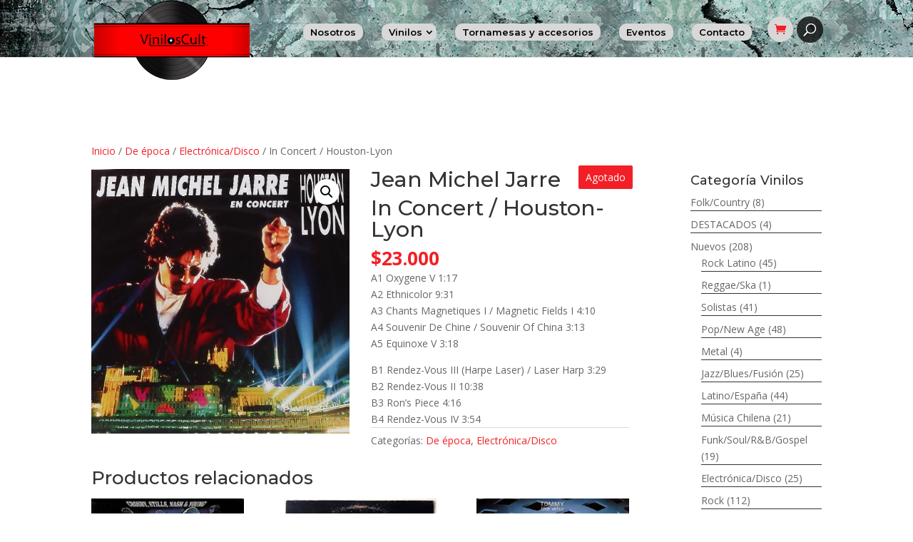

--- FILE ---
content_type: text/html; charset=UTF-8
request_url: https://www.viniloscult.com/producto/in-concert-houston-lyon/
body_size: 12457
content:
<!DOCTYPE html>
<html lang="es">
<head>
	<meta charset="UTF-8" />
<meta http-equiv="X-UA-Compatible" content="IE=edge">
	<link rel="pingback" href="https://www.viniloscult.com/xmlrpc.php" />

	<script type="text/javascript">
		document.documentElement.className = 'js';
	</script>

	<title>In Concert / Houston-Lyon | Vinilos Cult</title>
			<style>
				.outofstock-message {margin-top: 20px;margin-bottom: 20px;background-color: #f31f26;padding: 20px;color: #ffffff;clear:both;border-radius:5px; }
				.stock.out-of-stock{display:none;}
				.outofstock-message a { font-style: italic; }
				.woocommerce div.product .stock { color: #ffffff !important; background-color: #77a464;padding:10px 20px;font-weight: 700; border-radius: 5px; }
				.instock_hidden {display: none;}
			</style>
			<meta name='robots' content='max-image-preview:large' />
<link rel='dns-prefetch' href='//fonts.googleapis.com' />
<link rel="alternate" type="application/rss+xml" title="Vinilos Cult &raquo; Feed" href="https://www.viniloscult.com/feed/" />
<link rel="alternate" type="application/rss+xml" title="Vinilos Cult &raquo; Feed de los comentarios" href="https://www.viniloscult.com/comments/feed/" />
<link rel="alternate" title="oEmbed (JSON)" type="application/json+oembed" href="https://www.viniloscult.com/wp-json/oembed/1.0/embed?url=https%3A%2F%2Fwww.viniloscult.com%2Fproducto%2Fin-concert-houston-lyon%2F" />
<link rel="alternate" title="oEmbed (XML)" type="text/xml+oembed" href="https://www.viniloscult.com/wp-json/oembed/1.0/embed?url=https%3A%2F%2Fwww.viniloscult.com%2Fproducto%2Fin-concert-houston-lyon%2F&#038;format=xml" />
<meta content="Divi v.4.27.4" name="generator"/><link rel='stylesheet' id='mec-select2-style-css' href='https://www.viniloscult.com/wp-content/plugins/modern-events-calendar-lite/assets/packages/select2/select2.min.css?ver=6.4.5' type='text/css' media='all' />
<link rel='stylesheet' id='mec-font-icons-css' href='https://www.viniloscult.com/wp-content/plugins/modern-events-calendar-lite/assets/css/iconfonts.css?ver=6.9' type='text/css' media='all' />
<link rel='stylesheet' id='mec-frontend-style-css' href='https://www.viniloscult.com/wp-content/plugins/modern-events-calendar-lite/assets/css/frontend.min.css?ver=6.4.5' type='text/css' media='all' />
<link rel='stylesheet' id='mec-tooltip-style-css' href='https://www.viniloscult.com/wp-content/plugins/modern-events-calendar-lite/assets/packages/tooltip/tooltip.css?ver=6.9' type='text/css' media='all' />
<link rel='stylesheet' id='mec-tooltip-shadow-style-css' href='https://www.viniloscult.com/wp-content/plugins/modern-events-calendar-lite/assets/packages/tooltip/tooltipster-sideTip-shadow.min.css?ver=6.9' type='text/css' media='all' />
<link rel='stylesheet' id='featherlight-css' href='https://www.viniloscult.com/wp-content/plugins/modern-events-calendar-lite/assets/packages/featherlight/featherlight.css?ver=6.9' type='text/css' media='all' />
<link rel='stylesheet' id='mec-lity-style-css' href='https://www.viniloscult.com/wp-content/plugins/modern-events-calendar-lite/assets/packages/lity/lity.min.css?ver=6.9' type='text/css' media='all' />
<link rel='stylesheet' id='mec-general-calendar-style-css' href='https://www.viniloscult.com/wp-content/plugins/modern-events-calendar-lite/assets/css/mec-general-calendar.css?ver=6.9' type='text/css' media='all' />
<style id='wp-block-library-inline-css' type='text/css'>
:root{--wp-block-synced-color:#7a00df;--wp-block-synced-color--rgb:122,0,223;--wp-bound-block-color:var(--wp-block-synced-color);--wp-editor-canvas-background:#ddd;--wp-admin-theme-color:#007cba;--wp-admin-theme-color--rgb:0,124,186;--wp-admin-theme-color-darker-10:#006ba1;--wp-admin-theme-color-darker-10--rgb:0,107,160.5;--wp-admin-theme-color-darker-20:#005a87;--wp-admin-theme-color-darker-20--rgb:0,90,135;--wp-admin-border-width-focus:2px}@media (min-resolution:192dpi){:root{--wp-admin-border-width-focus:1.5px}}.wp-element-button{cursor:pointer}:root .has-very-light-gray-background-color{background-color:#eee}:root .has-very-dark-gray-background-color{background-color:#313131}:root .has-very-light-gray-color{color:#eee}:root .has-very-dark-gray-color{color:#313131}:root .has-vivid-green-cyan-to-vivid-cyan-blue-gradient-background{background:linear-gradient(135deg,#00d084,#0693e3)}:root .has-purple-crush-gradient-background{background:linear-gradient(135deg,#34e2e4,#4721fb 50%,#ab1dfe)}:root .has-hazy-dawn-gradient-background{background:linear-gradient(135deg,#faaca8,#dad0ec)}:root .has-subdued-olive-gradient-background{background:linear-gradient(135deg,#fafae1,#67a671)}:root .has-atomic-cream-gradient-background{background:linear-gradient(135deg,#fdd79a,#004a59)}:root .has-nightshade-gradient-background{background:linear-gradient(135deg,#330968,#31cdcf)}:root .has-midnight-gradient-background{background:linear-gradient(135deg,#020381,#2874fc)}:root{--wp--preset--font-size--normal:16px;--wp--preset--font-size--huge:42px}.has-regular-font-size{font-size:1em}.has-larger-font-size{font-size:2.625em}.has-normal-font-size{font-size:var(--wp--preset--font-size--normal)}.has-huge-font-size{font-size:var(--wp--preset--font-size--huge)}.has-text-align-center{text-align:center}.has-text-align-left{text-align:left}.has-text-align-right{text-align:right}.has-fit-text{white-space:nowrap!important}#end-resizable-editor-section{display:none}.aligncenter{clear:both}.items-justified-left{justify-content:flex-start}.items-justified-center{justify-content:center}.items-justified-right{justify-content:flex-end}.items-justified-space-between{justify-content:space-between}.screen-reader-text{border:0;clip-path:inset(50%);height:1px;margin:-1px;overflow:hidden;padding:0;position:absolute;width:1px;word-wrap:normal!important}.screen-reader-text:focus{background-color:#ddd;clip-path:none;color:#444;display:block;font-size:1em;height:auto;left:5px;line-height:normal;padding:15px 23px 14px;text-decoration:none;top:5px;width:auto;z-index:100000}html :where(.has-border-color){border-style:solid}html :where([style*=border-top-color]){border-top-style:solid}html :where([style*=border-right-color]){border-right-style:solid}html :where([style*=border-bottom-color]){border-bottom-style:solid}html :where([style*=border-left-color]){border-left-style:solid}html :where([style*=border-width]){border-style:solid}html :where([style*=border-top-width]){border-top-style:solid}html :where([style*=border-right-width]){border-right-style:solid}html :where([style*=border-bottom-width]){border-bottom-style:solid}html :where([style*=border-left-width]){border-left-style:solid}html :where(img[class*=wp-image-]){height:auto;max-width:100%}:where(figure){margin:0 0 1em}html :where(.is-position-sticky){--wp-admin--admin-bar--position-offset:var(--wp-admin--admin-bar--height,0px)}@media screen and (max-width:600px){html :where(.is-position-sticky){--wp-admin--admin-bar--position-offset:0px}}

/*# sourceURL=wp-block-library-inline-css */
</style><style id='global-styles-inline-css' type='text/css'>
:root{--wp--preset--aspect-ratio--square: 1;--wp--preset--aspect-ratio--4-3: 4/3;--wp--preset--aspect-ratio--3-4: 3/4;--wp--preset--aspect-ratio--3-2: 3/2;--wp--preset--aspect-ratio--2-3: 2/3;--wp--preset--aspect-ratio--16-9: 16/9;--wp--preset--aspect-ratio--9-16: 9/16;--wp--preset--color--black: #000000;--wp--preset--color--cyan-bluish-gray: #abb8c3;--wp--preset--color--white: #ffffff;--wp--preset--color--pale-pink: #f78da7;--wp--preset--color--vivid-red: #cf2e2e;--wp--preset--color--luminous-vivid-orange: #ff6900;--wp--preset--color--luminous-vivid-amber: #fcb900;--wp--preset--color--light-green-cyan: #7bdcb5;--wp--preset--color--vivid-green-cyan: #00d084;--wp--preset--color--pale-cyan-blue: #8ed1fc;--wp--preset--color--vivid-cyan-blue: #0693e3;--wp--preset--color--vivid-purple: #9b51e0;--wp--preset--gradient--vivid-cyan-blue-to-vivid-purple: linear-gradient(135deg,rgb(6,147,227) 0%,rgb(155,81,224) 100%);--wp--preset--gradient--light-green-cyan-to-vivid-green-cyan: linear-gradient(135deg,rgb(122,220,180) 0%,rgb(0,208,130) 100%);--wp--preset--gradient--luminous-vivid-amber-to-luminous-vivid-orange: linear-gradient(135deg,rgb(252,185,0) 0%,rgb(255,105,0) 100%);--wp--preset--gradient--luminous-vivid-orange-to-vivid-red: linear-gradient(135deg,rgb(255,105,0) 0%,rgb(207,46,46) 100%);--wp--preset--gradient--very-light-gray-to-cyan-bluish-gray: linear-gradient(135deg,rgb(238,238,238) 0%,rgb(169,184,195) 100%);--wp--preset--gradient--cool-to-warm-spectrum: linear-gradient(135deg,rgb(74,234,220) 0%,rgb(151,120,209) 20%,rgb(207,42,186) 40%,rgb(238,44,130) 60%,rgb(251,105,98) 80%,rgb(254,248,76) 100%);--wp--preset--gradient--blush-light-purple: linear-gradient(135deg,rgb(255,206,236) 0%,rgb(152,150,240) 100%);--wp--preset--gradient--blush-bordeaux: linear-gradient(135deg,rgb(254,205,165) 0%,rgb(254,45,45) 50%,rgb(107,0,62) 100%);--wp--preset--gradient--luminous-dusk: linear-gradient(135deg,rgb(255,203,112) 0%,rgb(199,81,192) 50%,rgb(65,88,208) 100%);--wp--preset--gradient--pale-ocean: linear-gradient(135deg,rgb(255,245,203) 0%,rgb(182,227,212) 50%,rgb(51,167,181) 100%);--wp--preset--gradient--electric-grass: linear-gradient(135deg,rgb(202,248,128) 0%,rgb(113,206,126) 100%);--wp--preset--gradient--midnight: linear-gradient(135deg,rgb(2,3,129) 0%,rgb(40,116,252) 100%);--wp--preset--font-size--small: 13px;--wp--preset--font-size--medium: 20px;--wp--preset--font-size--large: 36px;--wp--preset--font-size--x-large: 42px;--wp--preset--spacing--20: 0.44rem;--wp--preset--spacing--30: 0.67rem;--wp--preset--spacing--40: 1rem;--wp--preset--spacing--50: 1.5rem;--wp--preset--spacing--60: 2.25rem;--wp--preset--spacing--70: 3.38rem;--wp--preset--spacing--80: 5.06rem;--wp--preset--shadow--natural: 6px 6px 9px rgba(0, 0, 0, 0.2);--wp--preset--shadow--deep: 12px 12px 50px rgba(0, 0, 0, 0.4);--wp--preset--shadow--sharp: 6px 6px 0px rgba(0, 0, 0, 0.2);--wp--preset--shadow--outlined: 6px 6px 0px -3px rgb(255, 255, 255), 6px 6px rgb(0, 0, 0);--wp--preset--shadow--crisp: 6px 6px 0px rgb(0, 0, 0);}:root { --wp--style--global--content-size: 823px;--wp--style--global--wide-size: 1080px; }:where(body) { margin: 0; }.wp-site-blocks > .alignleft { float: left; margin-right: 2em; }.wp-site-blocks > .alignright { float: right; margin-left: 2em; }.wp-site-blocks > .aligncenter { justify-content: center; margin-left: auto; margin-right: auto; }:where(.is-layout-flex){gap: 0.5em;}:where(.is-layout-grid){gap: 0.5em;}.is-layout-flow > .alignleft{float: left;margin-inline-start: 0;margin-inline-end: 2em;}.is-layout-flow > .alignright{float: right;margin-inline-start: 2em;margin-inline-end: 0;}.is-layout-flow > .aligncenter{margin-left: auto !important;margin-right: auto !important;}.is-layout-constrained > .alignleft{float: left;margin-inline-start: 0;margin-inline-end: 2em;}.is-layout-constrained > .alignright{float: right;margin-inline-start: 2em;margin-inline-end: 0;}.is-layout-constrained > .aligncenter{margin-left: auto !important;margin-right: auto !important;}.is-layout-constrained > :where(:not(.alignleft):not(.alignright):not(.alignfull)){max-width: var(--wp--style--global--content-size);margin-left: auto !important;margin-right: auto !important;}.is-layout-constrained > .alignwide{max-width: var(--wp--style--global--wide-size);}body .is-layout-flex{display: flex;}.is-layout-flex{flex-wrap: wrap;align-items: center;}.is-layout-flex > :is(*, div){margin: 0;}body .is-layout-grid{display: grid;}.is-layout-grid > :is(*, div){margin: 0;}body{padding-top: 0px;padding-right: 0px;padding-bottom: 0px;padding-left: 0px;}:root :where(.wp-element-button, .wp-block-button__link){background-color: #32373c;border-width: 0;color: #fff;font-family: inherit;font-size: inherit;font-style: inherit;font-weight: inherit;letter-spacing: inherit;line-height: inherit;padding-top: calc(0.667em + 2px);padding-right: calc(1.333em + 2px);padding-bottom: calc(0.667em + 2px);padding-left: calc(1.333em + 2px);text-decoration: none;text-transform: inherit;}.has-black-color{color: var(--wp--preset--color--black) !important;}.has-cyan-bluish-gray-color{color: var(--wp--preset--color--cyan-bluish-gray) !important;}.has-white-color{color: var(--wp--preset--color--white) !important;}.has-pale-pink-color{color: var(--wp--preset--color--pale-pink) !important;}.has-vivid-red-color{color: var(--wp--preset--color--vivid-red) !important;}.has-luminous-vivid-orange-color{color: var(--wp--preset--color--luminous-vivid-orange) !important;}.has-luminous-vivid-amber-color{color: var(--wp--preset--color--luminous-vivid-amber) !important;}.has-light-green-cyan-color{color: var(--wp--preset--color--light-green-cyan) !important;}.has-vivid-green-cyan-color{color: var(--wp--preset--color--vivid-green-cyan) !important;}.has-pale-cyan-blue-color{color: var(--wp--preset--color--pale-cyan-blue) !important;}.has-vivid-cyan-blue-color{color: var(--wp--preset--color--vivid-cyan-blue) !important;}.has-vivid-purple-color{color: var(--wp--preset--color--vivid-purple) !important;}.has-black-background-color{background-color: var(--wp--preset--color--black) !important;}.has-cyan-bluish-gray-background-color{background-color: var(--wp--preset--color--cyan-bluish-gray) !important;}.has-white-background-color{background-color: var(--wp--preset--color--white) !important;}.has-pale-pink-background-color{background-color: var(--wp--preset--color--pale-pink) !important;}.has-vivid-red-background-color{background-color: var(--wp--preset--color--vivid-red) !important;}.has-luminous-vivid-orange-background-color{background-color: var(--wp--preset--color--luminous-vivid-orange) !important;}.has-luminous-vivid-amber-background-color{background-color: var(--wp--preset--color--luminous-vivid-amber) !important;}.has-light-green-cyan-background-color{background-color: var(--wp--preset--color--light-green-cyan) !important;}.has-vivid-green-cyan-background-color{background-color: var(--wp--preset--color--vivid-green-cyan) !important;}.has-pale-cyan-blue-background-color{background-color: var(--wp--preset--color--pale-cyan-blue) !important;}.has-vivid-cyan-blue-background-color{background-color: var(--wp--preset--color--vivid-cyan-blue) !important;}.has-vivid-purple-background-color{background-color: var(--wp--preset--color--vivid-purple) !important;}.has-black-border-color{border-color: var(--wp--preset--color--black) !important;}.has-cyan-bluish-gray-border-color{border-color: var(--wp--preset--color--cyan-bluish-gray) !important;}.has-white-border-color{border-color: var(--wp--preset--color--white) !important;}.has-pale-pink-border-color{border-color: var(--wp--preset--color--pale-pink) !important;}.has-vivid-red-border-color{border-color: var(--wp--preset--color--vivid-red) !important;}.has-luminous-vivid-orange-border-color{border-color: var(--wp--preset--color--luminous-vivid-orange) !important;}.has-luminous-vivid-amber-border-color{border-color: var(--wp--preset--color--luminous-vivid-amber) !important;}.has-light-green-cyan-border-color{border-color: var(--wp--preset--color--light-green-cyan) !important;}.has-vivid-green-cyan-border-color{border-color: var(--wp--preset--color--vivid-green-cyan) !important;}.has-pale-cyan-blue-border-color{border-color: var(--wp--preset--color--pale-cyan-blue) !important;}.has-vivid-cyan-blue-border-color{border-color: var(--wp--preset--color--vivid-cyan-blue) !important;}.has-vivid-purple-border-color{border-color: var(--wp--preset--color--vivid-purple) !important;}.has-vivid-cyan-blue-to-vivid-purple-gradient-background{background: var(--wp--preset--gradient--vivid-cyan-blue-to-vivid-purple) !important;}.has-light-green-cyan-to-vivid-green-cyan-gradient-background{background: var(--wp--preset--gradient--light-green-cyan-to-vivid-green-cyan) !important;}.has-luminous-vivid-amber-to-luminous-vivid-orange-gradient-background{background: var(--wp--preset--gradient--luminous-vivid-amber-to-luminous-vivid-orange) !important;}.has-luminous-vivid-orange-to-vivid-red-gradient-background{background: var(--wp--preset--gradient--luminous-vivid-orange-to-vivid-red) !important;}.has-very-light-gray-to-cyan-bluish-gray-gradient-background{background: var(--wp--preset--gradient--very-light-gray-to-cyan-bluish-gray) !important;}.has-cool-to-warm-spectrum-gradient-background{background: var(--wp--preset--gradient--cool-to-warm-spectrum) !important;}.has-blush-light-purple-gradient-background{background: var(--wp--preset--gradient--blush-light-purple) !important;}.has-blush-bordeaux-gradient-background{background: var(--wp--preset--gradient--blush-bordeaux) !important;}.has-luminous-dusk-gradient-background{background: var(--wp--preset--gradient--luminous-dusk) !important;}.has-pale-ocean-gradient-background{background: var(--wp--preset--gradient--pale-ocean) !important;}.has-electric-grass-gradient-background{background: var(--wp--preset--gradient--electric-grass) !important;}.has-midnight-gradient-background{background: var(--wp--preset--gradient--midnight) !important;}.has-small-font-size{font-size: var(--wp--preset--font-size--small) !important;}.has-medium-font-size{font-size: var(--wp--preset--font-size--medium) !important;}.has-large-font-size{font-size: var(--wp--preset--font-size--large) !important;}.has-x-large-font-size{font-size: var(--wp--preset--font-size--x-large) !important;}
/*# sourceURL=global-styles-inline-css */
</style>

<link rel='stylesheet' id='wp-components-css' href='https://www.viniloscult.com/wp-includes/css/dist/components/style.min.css?ver=6.9' type='text/css' media='all' />
<link rel='stylesheet' id='wp-preferences-css' href='https://www.viniloscult.com/wp-includes/css/dist/preferences/style.min.css?ver=6.9' type='text/css' media='all' />
<link rel='stylesheet' id='wp-block-editor-css' href='https://www.viniloscult.com/wp-includes/css/dist/block-editor/style.min.css?ver=6.9' type='text/css' media='all' />
<link rel='stylesheet' id='popup-maker-block-library-style-css' href='https://www.viniloscult.com/wp-content/plugins/popup-maker/dist/packages/block-library-style.css?ver=dbea705cfafe089d65f1' type='text/css' media='all' />
<link rel='stylesheet' id='page-visit-counter-pro-css' href='https://www.viniloscult.com/wp-content/plugins/page-visit-counter/public/css/page-visit-counter-public.css?ver=6.0.8' type='text/css' media='all' />
<link rel='stylesheet' id='woo-shipping-display-mode-css' href='https://www.viniloscult.com/wp-content/plugins/woo-shipping-display-mode/public/css/woo-shipping-display-mode-public.css?ver=1.0.0' type='text/css' media='all' />
<link rel='stylesheet' id='photoswipe-css' href='https://www.viniloscult.com/wp-content/plugins/woocommerce/assets/css/photoswipe/photoswipe.min.css?ver=10.3.7' type='text/css' media='all' />
<link rel='stylesheet' id='photoswipe-default-skin-css' href='https://www.viniloscult.com/wp-content/plugins/woocommerce/assets/css/photoswipe/default-skin/default-skin.min.css?ver=10.3.7' type='text/css' media='all' />
<link rel='stylesheet' id='woocommerce-layout-css' href='https://www.viniloscult.com/wp-content/plugins/woocommerce/assets/css/woocommerce-layout.css?ver=10.3.7' type='text/css' media='all' />
<link rel='stylesheet' id='woocommerce-smallscreen-css' href='https://www.viniloscult.com/wp-content/plugins/woocommerce/assets/css/woocommerce-smallscreen.css?ver=10.3.7' type='text/css' media='only screen and (max-width: 768px)' />
<link rel='stylesheet' id='woocommerce-general-css' href='https://www.viniloscult.com/wp-content/plugins/woocommerce/assets/css/woocommerce.css?ver=10.3.7' type='text/css' media='all' />
<style id='woocommerce-inline-inline-css' type='text/css'>
.woocommerce form .form-row .required { visibility: visible; }
/*# sourceURL=woocommerce-inline-inline-css */
</style>
<link rel='stylesheet' id='brands-styles-css' href='https://www.viniloscult.com/wp-content/plugins/woocommerce/assets/css/brands.css?ver=10.3.7' type='text/css' media='all' />
<link rel='stylesheet' id='dgwt-wcas-style-css' href='https://www.viniloscult.com/wp-content/plugins/ajax-search-for-woocommerce/assets/css/style.min.css?ver=1.32.0' type='text/css' media='all' />
<link rel='stylesheet' id='et-divi-open-sans-css' href='https://fonts.googleapis.com/css?family=Open+Sans:300italic,400italic,600italic,700italic,800italic,400,300,600,700,800&#038;subset=latin,latin-ext&#038;display=swap' type='text/css' media='all' />
<link rel='stylesheet' id='divi-styles-css' href='https://www.viniloscult.com/wp-content/plugins/modern-events-calendar-lite/app/addons/divi/styles/style.min.css?ver=1.0.0' type='text/css' media='all' />
<link rel='stylesheet' id='et-builder-googlefonts-cached-css' href='https://fonts.googleapis.com/css?family=Montserrat:100,200,300,regular,500,600,700,800,900,100italic,200italic,300italic,italic,500italic,600italic,700italic,800italic,900italic&#038;subset=latin,latin-ext&#038;display=swap' type='text/css' media='all' />
<link rel='stylesheet' id='wpforms-choicesjs-css' href='https://www.viniloscult.com/wp-content/plugins/wpforms-lite/assets/css/integrations/divi/choices.min.css?ver=10.2.0' type='text/css' media='all' />
<link rel='stylesheet' id='divi-style-pum-css' href='https://www.viniloscult.com/wp-content/themes/Divi/style-static.min.css?ver=4.27.4' type='text/css' media='all' />
<script type="text/javascript" src="https://www.viniloscult.com/wp-includes/js/jquery/jquery.min.js?ver=3.7.1" id="jquery-core-js"></script>
<script type="text/javascript" src="https://www.viniloscult.com/wp-includes/js/jquery/jquery-migrate.min.js?ver=3.4.1" id="jquery-migrate-js"></script>
<script type="text/javascript" src="https://www.viniloscult.com/wp-content/plugins/modern-events-calendar-lite/assets/js/mec-general-calendar.js?ver=6.4.5" id="mec-general-calendar-script-js"></script>
<script type="text/javascript" id="mec-frontend-script-js-extra">
/* <![CDATA[ */
var mecdata = {"day":"d\u00eda","days":"d\u00edas","hour":"hora","hours":"horas","minute":"minuto","minutes":"minutos","second":"segundo","seconds":"segundos","elementor_edit_mode":"no","recapcha_key":"","ajax_url":"https://www.viniloscult.com/wp-admin/admin-ajax.php","fes_nonce":"006a3eb3aa","current_year":"2026","current_month":"01","datepicker_format":"yy-mm-dd"};
//# sourceURL=mec-frontend-script-js-extra
/* ]]> */
</script>
<script type="text/javascript" src="https://www.viniloscult.com/wp-content/plugins/modern-events-calendar-lite/assets/js/frontend.js?ver=6.4.5" id="mec-frontend-script-js"></script>
<script type="text/javascript" src="https://www.viniloscult.com/wp-content/plugins/modern-events-calendar-lite/assets/js/events.js?ver=6.4.5" id="mec-events-script-js"></script>
<script type="text/javascript" src="https://www.viniloscult.com/wp-content/plugins/page-visit-counter/public/js/page-visit-counter-public.js?ver=6.0.8" id="page-visit-counter-pro-js"></script>
<script type="text/javascript" id="woo-shipping-display-mode-js-extra">
/* <![CDATA[ */
var wsdm_params = {"shipping_format":"radio","is_blocks_enabled":"","shipping_options_label":"Shipping options"};
//# sourceURL=woo-shipping-display-mode-js-extra
/* ]]> */
</script>
<script type="text/javascript" src="https://www.viniloscult.com/wp-content/plugins/woo-shipping-display-mode/public/js/woo-shipping-display-mode-public.js?ver=1.0.0" id="woo-shipping-display-mode-js"></script>
<script type="text/javascript" src="https://www.viniloscult.com/wp-content/plugins/woocommerce/assets/js/jquery-blockui/jquery.blockUI.min.js?ver=2.7.0-wc.10.3.7" id="wc-jquery-blockui-js" defer="defer" data-wp-strategy="defer"></script>
<script type="text/javascript" id="wc-add-to-cart-js-extra">
/* <![CDATA[ */
var wc_add_to_cart_params = {"ajax_url":"/wp-admin/admin-ajax.php","wc_ajax_url":"/?wc-ajax=%%endpoint%%","i18n_view_cart":"Ver carrito","cart_url":"https://www.viniloscult.com/carrito/","is_cart":"","cart_redirect_after_add":"yes"};
//# sourceURL=wc-add-to-cart-js-extra
/* ]]> */
</script>
<script type="text/javascript" src="https://www.viniloscult.com/wp-content/plugins/woocommerce/assets/js/frontend/add-to-cart.min.js?ver=10.3.7" id="wc-add-to-cart-js" defer="defer" data-wp-strategy="defer"></script>
<script type="text/javascript" src="https://www.viniloscult.com/wp-content/plugins/woocommerce/assets/js/zoom/jquery.zoom.min.js?ver=1.7.21-wc.10.3.7" id="wc-zoom-js" defer="defer" data-wp-strategy="defer"></script>
<script type="text/javascript" src="https://www.viniloscult.com/wp-content/plugins/woocommerce/assets/js/flexslider/jquery.flexslider.min.js?ver=2.7.2-wc.10.3.7" id="wc-flexslider-js" defer="defer" data-wp-strategy="defer"></script>
<script type="text/javascript" src="https://www.viniloscult.com/wp-content/plugins/woocommerce/assets/js/photoswipe/photoswipe.min.js?ver=4.1.1-wc.10.3.7" id="wc-photoswipe-js" defer="defer" data-wp-strategy="defer"></script>
<script type="text/javascript" src="https://www.viniloscult.com/wp-content/plugins/woocommerce/assets/js/photoswipe/photoswipe-ui-default.min.js?ver=4.1.1-wc.10.3.7" id="wc-photoswipe-ui-default-js" defer="defer" data-wp-strategy="defer"></script>
<script type="text/javascript" id="wc-single-product-js-extra">
/* <![CDATA[ */
var wc_single_product_params = {"i18n_required_rating_text":"Por favor elige una puntuaci\u00f3n","i18n_rating_options":["1 de 5 estrellas","2 de 5 estrellas","3 de 5 estrellas","4 de 5 estrellas","5 de 5 estrellas"],"i18n_product_gallery_trigger_text":"Ver galer\u00eda de im\u00e1genes a pantalla completa","review_rating_required":"yes","flexslider":{"rtl":false,"animation":"slide","smoothHeight":true,"directionNav":false,"controlNav":"thumbnails","slideshow":false,"animationSpeed":500,"animationLoop":false,"allowOneSlide":false},"zoom_enabled":"1","zoom_options":[],"photoswipe_enabled":"1","photoswipe_options":{"shareEl":false,"closeOnScroll":false,"history":false,"hideAnimationDuration":0,"showAnimationDuration":0},"flexslider_enabled":"1"};
//# sourceURL=wc-single-product-js-extra
/* ]]> */
</script>
<script type="text/javascript" src="https://www.viniloscult.com/wp-content/plugins/woocommerce/assets/js/frontend/single-product.min.js?ver=10.3.7" id="wc-single-product-js" defer="defer" data-wp-strategy="defer"></script>
<script type="text/javascript" src="https://www.viniloscult.com/wp-content/plugins/woocommerce/assets/js/js-cookie/js.cookie.min.js?ver=2.1.4-wc.10.3.7" id="wc-js-cookie-js" defer="defer" data-wp-strategy="defer"></script>
<script type="text/javascript" id="woocommerce-js-extra">
/* <![CDATA[ */
var woocommerce_params = {"ajax_url":"/wp-admin/admin-ajax.php","wc_ajax_url":"/?wc-ajax=%%endpoint%%","i18n_password_show":"Mostrar contrase\u00f1a","i18n_password_hide":"Ocultar contrase\u00f1a"};
//# sourceURL=woocommerce-js-extra
/* ]]> */
</script>
<script type="text/javascript" src="https://www.viniloscult.com/wp-content/plugins/woocommerce/assets/js/frontend/woocommerce.min.js?ver=10.3.7" id="woocommerce-js" defer="defer" data-wp-strategy="defer"></script>
<link rel="https://api.w.org/" href="https://www.viniloscult.com/wp-json/" /><link rel="alternate" title="JSON" type="application/json" href="https://www.viniloscult.com/wp-json/wp/v2/product/14940" /><link rel="EditURI" type="application/rsd+xml" title="RSD" href="https://www.viniloscult.com/xmlrpc.php?rsd" />
<meta name="generator" content="WordPress 6.9" />
<meta name="generator" content="WooCommerce 10.3.7" />
<link rel="canonical" href="https://www.viniloscult.com/producto/in-concert-houston-lyon/" />
<link rel='shortlink' href='https://www.viniloscult.com/?p=14940' />
		<style>
			.dgwt-wcas-ico-magnifier,.dgwt-wcas-ico-magnifier-handler{max-width:20px}.dgwt-wcas-search-wrapp{max-width:600px}		</style>
		<meta name="viewport" content="width=device-width, initial-scale=1.0, maximum-scale=1.0, user-scalable=0" />	<noscript><style>.woocommerce-product-gallery{ opacity: 1 !important; }</style></noscript>
	<link rel="icon" href="https://www.viniloscult.com/wp-content/uploads/2024/12/cropped-logo4-32x32.png" sizes="32x32" />
<link rel="icon" href="https://www.viniloscult.com/wp-content/uploads/2024/12/cropped-logo4-192x192.png" sizes="192x192" />
<link rel="apple-touch-icon" href="https://www.viniloscult.com/wp-content/uploads/2024/12/cropped-logo4-180x180.png" />
<meta name="msapplication-TileImage" content="https://www.viniloscult.com/wp-content/uploads/2024/12/cropped-logo4-270x270.png" />
<link rel="stylesheet" id="et-divi-customizer-global-cached-inline-styles" href="https://www.viniloscult.com/wp-content/et-cache/global/et-divi-customizer-global.min.css?ver=1740774326" /><link rel='stylesheet' id='wc-blocks-style-css' href='https://www.viniloscult.com/wp-content/plugins/woocommerce/assets/client/blocks/wc-blocks.css?ver=wc-10.3.7' type='text/css' media='all' />
</head>
<body class="wp-singular product-template-default single single-product postid-14940 wp-theme-Divi theme-Divi woocommerce woocommerce-page woocommerce-no-js et_pb_button_helper_class et_non_fixed_nav et_show_nav et_primary_nav_dropdown_animation_fade et_secondary_nav_dropdown_animation_fade et_header_style_left et_pb_footer_columns3 et_cover_background et_pb_gutter osx et_pb_gutters3 et_right_sidebar et_divi_theme et-db">
	<div id="page-container">

	
	
			<header id="main-header" data-height-onload="66">
			<div class="container clearfix et_menu_container">
							<div class="logo_container">
					<span class="logo_helper"></span>
					<a href="https://www.viniloscult.com/">
						<img src="https://www.viniloscult.com/wp-content/uploads/2019/08/logo4.png" width="218" height="113" alt="Vinilos Cult" id="logo" data-height-percentage="54" />
					</a>
				</div>
							<div id="et-top-navigation" data-height="66" data-fixed-height="60">
											<nav id="top-menu-nav">
						<ul id="top-menu" class="nav"><li id="menu-item-591" class="menu-item menu-item-type-post_type menu-item-object-page menu-item-591"><a href="https://www.viniloscult.com/nosotros/">Nosotros</a></li>
<li id="menu-item-58" class="menu-item menu-item-type-custom menu-item-object-custom menu-item-has-children menu-item-58"><a href="#">Vinilos</a>
<ul class="sub-menu">
	<li id="menu-item-141" class="menu-item menu-item-type-custom menu-item-object-custom menu-item-141"><a href="https://www.viniloscult.com/categoria-producto/originales/">Vinilos de época</a></li>
	<li id="menu-item-142" class="menu-item menu-item-type-custom menu-item-object-custom menu-item-142"><a href="https://www.viniloscult.com/categoria-producto/nuevos/">Vinilos nuevos</a></li>
</ul>
</li>
<li id="menu-item-57" class="menu-item menu-item-type-custom menu-item-object-custom menu-item-57"><a href="https://www.viniloscult.com/categoria-producto/tornamesas-y-accesesorios/">Tornamesas y accesorios</a></li>
<li id="menu-item-216" class="menu-item menu-item-type-post_type menu-item-object-page menu-item-216"><a href="https://www.viniloscult.com/eventos/">Eventos</a></li>
<li id="menu-item-592" class="menu-item menu-item-type-post_type menu-item-object-page menu-item-592"><a href="https://www.viniloscult.com/contacto/">Contacto</a></li>
</ul>						</nav>
					
					<a href="https://www.viniloscult.com/carrito/" class="et-cart-info">
				<span></span>
			</a>
					
											<div id="et_top_search">
							<span id="et_search_icon"></span>
						</div>
					
					<div id="et_mobile_nav_menu">
				<div class="mobile_nav closed">
					<span class="select_page">Seleccionar página</span>
					<span class="mobile_menu_bar mobile_menu_bar_toggle"></span>
				</div>
			</div>				</div> <!-- #et-top-navigation -->
			</div> <!-- .container -->
						<div class="et_search_outer">
				<div class="container et_search_form_container">
					<form role="search" method="get" class="et-search-form" action="https://www.viniloscult.com/">
					<input type="search" class="et-search-field" placeholder="Búsqueda &hellip;" value="" name="s" title="Buscar:" />					</form>
					<span class="et_close_search_field"></span>
				</div>
			</div>
					</header> <!-- #main-header -->
			<div id="et-main-area">
	
	
		<div id="main-content">
			<div class="container">
				<div id="content-area" class="clearfix">
					<div id="left-area"><nav class="woocommerce-breadcrumb" aria-label="Breadcrumb"><a href="https://www.viniloscult.com">Inicio</a>&nbsp;&#47;&nbsp;<a href="https://www.viniloscult.com/categoria-producto/originales/">De época</a>&nbsp;&#47;&nbsp;<a href="https://www.viniloscult.com/categoria-producto/originales/electronica-originales/">Electrónica/Disco</a>&nbsp;&#47;&nbsp;In Concert / Houston-Lyon</nav>
					
			<div class="woocommerce-notices-wrapper"></div><div id="product-14940" class="product type-product post-14940 status-publish first outofstock product_cat-originales product_cat-electronica-originales has-post-thumbnail shipping-taxable purchasable product-type-simple">

	<div class="clearfix"><div class="woocommerce-product-gallery woocommerce-product-gallery--with-images woocommerce-product-gallery--columns-4 images" data-columns="4" style="opacity: 0; transition: opacity .25s ease-in-out;">
	<div class="woocommerce-product-gallery__wrapper">
		<div data-thumb="https://www.viniloscult.com/wp-content/uploads/2023/01/descarga1-1-100x100.jpg" data-thumb-alt="In Concert / Houston-Lyon" data-thumb-srcset=""  data-thumb-sizes="" class="woocommerce-product-gallery__image"><a href="https://www.viniloscult.com/wp-content/uploads/2023/01/descarga1-1.jpg"><img width="488" height="500" src="https://www.viniloscult.com/wp-content/uploads/2023/01/descarga1-1.jpg" class="wp-post-image" alt="In Concert / Houston-Lyon" data-caption="" data-src="https://www.viniloscult.com/wp-content/uploads/2023/01/descarga1-1.jpg" data-large_image="https://www.viniloscult.com/wp-content/uploads/2023/01/descarga1-1.jpg" data-large_image_width="488" data-large_image_height="500" decoding="async" fetchpriority="high" srcset="https://www.viniloscult.com/wp-content/uploads/2023/01/descarga1-1.jpg 488w, https://www.viniloscult.com/wp-content/uploads/2023/01/descarga1-1-480x492.jpg 480w" sizes="(min-width: 0px) and (max-width: 480px) 480px, (min-width: 481px) 488px, 100vw" /></a></div>	</div>
</div>
	<span class="wcosm_soldout">Agotado</span>	<style> .woocommerce .product span.wcosm_soldout{background-color: #f31f26; color:#ffffff; position: absolute;z-index: 999;padding: 5px 10px;border-radius:2px; right: -5px;top: -5px;width:fit-content; }</style>
	
	<div class="summary entry-summary">
		<h1 id="product-subtitle-14940" class="product-subtitle subtitle-14940">Jean Michel Jarre</h1><h1 class="product_title entry-title">In Concert / Houston-Lyon</h1><p class="price"><span class="woocommerce-Price-amount amount"><bdi><span class="woocommerce-Price-currencySymbol">&#36;</span>23.000</bdi></span></p>
<div class="woocommerce-product-details__short-description">
	<p>A1 Oxygene V 1:17<br />
A2 Ethnicolor 9:31<br />
A3 Chants Magnetiques I / Magnetic Fields I 4:10<br />
A4 Souvenir De Chine / Souvenir Of China 3:13<br />
A5 Equinoxe V 3:18</p>
<p>B1 Rendez-Vous III (Harpe Laser) / Laser Harp 3:29<br />
B2 Rendez-Vous II 10:38<br />
B3 Ron&#8217;s Piece 4:16<br />
B4 Rendez-Vous IV 3:54</p>
</div>
<div class="product_meta">

	
	
	<span class="posted_in">Categorías: <a href="https://www.viniloscult.com/categoria-producto/originales/" rel="tag">De época</a>, <a href="https://www.viniloscult.com/categoria-producto/originales/electronica-originales/" rel="tag">Electrónica/Disco</a></span>
	
	
</div>
	</div>

	</div>
	<div class="woocommerce-tabs wc-tabs-wrapper">
		<ul class="tabs wc-tabs" role="tablist">
							<li role="presentation" class="description_tab" id="tab-title-description">
					<a href="#tab-description" role="tab" aria-controls="tab-description">
						Descripción					</a>
				</li>
					</ul>
					<div class="woocommerce-Tabs-panel woocommerce-Tabs-panel--description panel entry-content wc-tab" id="tab-description" role="tabpanel" aria-labelledby="tab-title-description">
				
	<h2>Descripción</h2>

<p>Jean Michel Jarre</p> 			</div>
		
			</div>


	<section class="related products">

					<h2>Productos relacionados</h2>
				<ul class="products columns-3">

			
					<li class="product type-product post-12535 status-publish first instock product_cat-originales product_cat-folk-country-originales product_cat-rock-originales has-post-thumbnail shipping-taxable purchasable product-type-simple">
	<a href="https://www.viniloscult.com/producto/4-way-street/" class="woocommerce-LoopProduct-link woocommerce-loop-product__link"><span class="et_shop_image"><img width="300" height="300" src="https://www.viniloscult.com/wp-content/uploads/2022/03/4Way-300x300.jpg" class="attachment-woocommerce_thumbnail size-woocommerce_thumbnail" alt="4 Way Street" decoding="async" loading="lazy" /><span class="et_overlay"></span></span><h3 id="product-subtitle-12535" class="product-subtitle subtitle-12535">Crosby, Stills, Nash &amp; Young</h3><h2 class="woocommerce-loop-product__title">4 Way Street</h2>
	<span class="price"><span class="woocommerce-Price-amount amount"><bdi><span class="woocommerce-Price-currencySymbol">&#36;</span>28.000</bdi></span></span>
</a></li>

			
					<li class="product type-product post-11450 status-publish instock product_cat-originales product_cat-soundtrack-originales has-post-thumbnail shipping-taxable purchasable product-type-simple">
	<a href="https://www.viniloscult.com/producto/bonnie-and-clyde/" class="woocommerce-LoopProduct-link woocommerce-loop-product__link"><span class="et_shop_image"><img width="224" height="225" src="https://www.viniloscult.com/wp-content/uploads/2020/08/descarga-1-56.jpg" class="attachment-woocommerce_thumbnail size-woocommerce_thumbnail" alt="Bonnie and Clyde" decoding="async" loading="lazy" srcset="https://www.viniloscult.com/wp-content/uploads/2020/08/descarga-1-56.jpg 224w, https://www.viniloscult.com/wp-content/uploads/2020/08/descarga-1-56-150x150.jpg 150w, https://www.viniloscult.com/wp-content/uploads/2020/08/descarga-1-56-100x100.jpg 100w, https://www.viniloscult.com/wp-content/uploads/2020/08/descarga-1-56-64x64.jpg 64w" sizes="(max-width: 224px) 100vw, 224px" /><span class="et_overlay"></span></span><h3 id="product-subtitle-11450" class="product-subtitle subtitle-11450">Charles Strouse</h3><h2 class="woocommerce-loop-product__title">Bonnie and Clyde</h2>
	<span class="price"><span class="woocommerce-Price-amount amount"><bdi><span class="woocommerce-Price-currencySymbol">&#36;</span>17.000</bdi></span></span>
</a></li>

			
					<li class="product type-product post-12537 status-publish last instock product_cat-originales product_cat-rock-originales has-post-thumbnail shipping-taxable purchasable product-type-simple">
	<a href="https://www.viniloscult.com/producto/tommy/" class="woocommerce-LoopProduct-link woocommerce-loop-product__link"><span class="et_shop_image"><img width="300" height="300" src="https://www.viniloscult.com/wp-content/uploads/2022/03/tommy-the-who-300x300.jpg" class="attachment-woocommerce_thumbnail size-woocommerce_thumbnail" alt="Tommy" decoding="async" loading="lazy" srcset="https://www.viniloscult.com/wp-content/uploads/2022/03/tommy-the-who.jpg 300w, https://www.viniloscult.com/wp-content/uploads/2022/03/tommy-the-who-150x150.jpg 150w, https://www.viniloscult.com/wp-content/uploads/2022/03/tommy-the-who-100x100.jpg 100w, https://www.viniloscult.com/wp-content/uploads/2022/03/tommy-the-who-64x64.jpg 64w" sizes="(max-width: 300px) 100vw, 300px" /><span class="et_overlay"></span></span><h3 id="product-subtitle-12537" class="product-subtitle subtitle-12537">The Who</h3><h2 class="woocommerce-loop-product__title">Tommy</h2>
	<span class="price"><span class="woocommerce-Price-amount amount"><bdi><span class="woocommerce-Price-currencySymbol">&#36;</span>33.000</bdi></span></span>
</a></li>

			
		</ul>

	</section>
	</div>


		
	</div>	<div id="sidebar">
		<div id="woocommerce_product_categories-2" class="et_pb_widget woocommerce widget_product_categories"><h4 class="widgettitle">Categoría Vinilos</h4><ul class="product-categories"><li class="cat-item cat-item-69"><a href="https://www.viniloscult.com/categoria-producto/folk-country/">Folk/Country</a> <span class="count">(8)</span></li>
<li class="cat-item cat-item-71"><a href="https://www.viniloscult.com/categoria-producto/destacados/">DESTACADOS</a> <span class="count">(4)</span></li>
<li class="cat-item cat-item-37 cat-parent"><a href="https://www.viniloscult.com/categoria-producto/nuevos/">Nuevos</a> <span class="count">(208)</span><ul class='children'>
<li class="cat-item cat-item-62"><a href="https://www.viniloscult.com/categoria-producto/nuevos/rock-latino/">Rock Latino</a> <span class="count">(45)</span></li>
<li class="cat-item cat-item-30"><a href="https://www.viniloscult.com/categoria-producto/nuevos/reggae-ska/">Reggae/Ska</a> <span class="count">(1)</span></li>
<li class="cat-item cat-item-20"><a href="https://www.viniloscult.com/categoria-producto/nuevos/solistas/">Solistas</a> <span class="count">(41)</span></li>
<li class="cat-item cat-item-21"><a href="https://www.viniloscult.com/categoria-producto/nuevos/pop-new-age/">Pop/New Age</a> <span class="count">(48)</span></li>
<li class="cat-item cat-item-23"><a href="https://www.viniloscult.com/categoria-producto/nuevos/metal/">Metal</a> <span class="count">(4)</span></li>
<li class="cat-item cat-item-24"><a href="https://www.viniloscult.com/categoria-producto/nuevos/jazz-blues-fusion/">Jazz/Blues/Fusión</a> <span class="count">(25)</span></li>
<li class="cat-item cat-item-25"><a href="https://www.viniloscult.com/categoria-producto/nuevos/latino-espana/">Latino/España</a> <span class="count">(44)</span></li>
<li class="cat-item cat-item-26"><a href="https://www.viniloscult.com/categoria-producto/nuevos/musica-chilena/">Música Chilena</a> <span class="count">(21)</span></li>
<li class="cat-item cat-item-28"><a href="https://www.viniloscult.com/categoria-producto/nuevos/funk-soul-rb-gospel/">Funk/Soul/R&amp;B/Gospel</a> <span class="count">(19)</span></li>
<li class="cat-item cat-item-29"><a href="https://www.viniloscult.com/categoria-producto/nuevos/electronica/">Electrónica/Disco</a> <span class="count">(25)</span></li>
<li class="cat-item cat-item-19"><a href="https://www.viniloscult.com/categoria-producto/nuevos/rock/">Rock</a> <span class="count">(112)</span></li>
<li class="cat-item cat-item-31"><a href="https://www.viniloscult.com/categoria-producto/nuevos/rap-hip-hop/">Rap/Hip Hop</a> <span class="count">(12)</span></li>
<li class="cat-item cat-item-32"><a href="https://www.viniloscult.com/categoria-producto/nuevos/soundtrack/">Soundtrack</a> <span class="count">(9)</span></li>
<li class="cat-item cat-item-33"><a href="https://www.viniloscult.com/categoria-producto/nuevos/clasica/">Clásica</a> <span class="count">(1)</span></li>
</ul>
</li>
<li class="cat-item cat-item-38 cat-parent current-cat-parent"><a href="https://www.viniloscult.com/categoria-producto/originales/">De época</a> <span class="count">(572)</span><ul class='children'>
<li class="cat-item cat-item-56"><a href="https://www.viniloscult.com/categoria-producto/originales/punk-post-punk-originales/">Punk /Post Punk</a> <span class="count">(2)</span></li>
<li class="cat-item cat-item-48"><a href="https://www.viniloscult.com/categoria-producto/originales/reggae-ska-originales/">Reggae/Ska</a> <span class="count">(18)</span></li>
<li class="cat-item cat-item-49 current-cat"><a href="https://www.viniloscult.com/categoria-producto/originales/electronica-originales/">Electrónica/Disco</a> <span class="count">(50)</span></li>
<li class="cat-item cat-item-50"><a href="https://www.viniloscult.com/categoria-producto/originales/funk-soul-rb-gospel-originales/">Funk/Soul/R&amp;B/Gospel</a> <span class="count">(56)</span></li>
<li class="cat-item cat-item-51"><a href="https://www.viniloscult.com/categoria-producto/originales/rock-originales/">Rock</a> <span class="count">(388)</span></li>
<li class="cat-item cat-item-53"><a href="https://www.viniloscult.com/categoria-producto/originales/latino-espana-originales/">Latino/España</a> <span class="count">(29)</span></li>
<li class="cat-item cat-item-54"><a href="https://www.viniloscult.com/categoria-producto/originales/jazz-blues-fusion-originales/">Jazz/Blues/Fusión</a> <span class="count">(93)</span></li>
<li class="cat-item cat-item-55"><a href="https://www.viniloscult.com/categoria-producto/originales/metal-originales/">Metal</a> <span class="count">(1)</span></li>
<li class="cat-item cat-item-46"><a href="https://www.viniloscult.com/categoria-producto/originales/soundtrack-originales/">Soundtrack</a> <span class="count">(24)</span></li>
<li class="cat-item cat-item-57"><a href="https://www.viniloscult.com/categoria-producto/originales/pop-new-age-originales/">Pop/New Age</a> <span class="count">(122)</span></li>
<li class="cat-item cat-item-58"><a href="https://www.viniloscult.com/categoria-producto/originales/solistas-originales/">Solistas</a> <span class="count">(117)</span></li>
<li class="cat-item cat-item-70"><a href="https://www.viniloscult.com/categoria-producto/originales/folk-country-originales/">Folk/Country</a> <span class="count">(35)</span></li>
<li class="cat-item cat-item-73"><a href="https://www.viniloscult.com/categoria-producto/originales/12-pulgadas/">12 pulgadas</a> <span class="count">(15)</span></li>
<li class="cat-item cat-item-45"><a href="https://www.viniloscult.com/categoria-producto/originales/clasica-originales/">Clásica</a> <span class="count">(9)</span></li>
</ul>
</li>
</ul></div>	</div>

				</div>
			</div>
		</div>
	

			<footer id="main-footer">
				
<div class="container">
	<div id="footer-widgets" class="clearfix">
		<div class="footer-widget"><div id="media_image-5" class="fwidget et_pb_widget widget_media_image"><img width="300" height="88" src="https://www.viniloscult.com/wp-content/uploads/2019/08/logo-webpay-plus-1-300x88.png" class="image wp-image-132  attachment-medium size-medium" alt="" style="max-width: 100%; height: auto;" decoding="async" loading="lazy" srcset="https://www.viniloscult.com/wp-content/uploads/2019/08/logo-webpay-plus-1-300x88.png 300w, https://www.viniloscult.com/wp-content/uploads/2019/08/logo-webpay-plus-1-768x226.png 768w, https://www.viniloscult.com/wp-content/uploads/2019/08/logo-webpay-plus-1-1024x302.png 1024w, https://www.viniloscult.com/wp-content/uploads/2019/08/logo-webpay-plus-1-1080x318.png 1080w, https://www.viniloscult.com/wp-content/uploads/2019/08/logo-webpay-plus-1-600x177.png 600w" sizes="(max-width: 300px) 100vw, 300px" /></div></div><div class="footer-widget"><div id="text-3" class="fwidget et_pb_widget widget_text">			<div class="textwidget"><p>FORMAS DE PAGO NACIONAL</p>
<p>&#8211; Tarjetas de crédito o débito por Webpay<br />
&#8211; Transferencia Bancaria<br />
&#8211; Pago en persona</p>
<p>&nbsp;</p>
</div>
		</div></div><div class="footer-widget"><div id="nav_menu-3" class="fwidget et_pb_widget widget_nav_menu"><div class="menu-secundario-container"><ul id="menu-secundario" class="menu"><li id="menu-item-584" class="menu-item menu-item-type-post_type menu-item-object-page menu-item-584"><a href="https://www.viniloscult.com/terminos-y-condiciones/">Términos y condiciones</a></li>
<li id="menu-item-586" class="menu-item menu-item-type-post_type menu-item-object-page menu-item-586"><a href="https://www.viniloscult.com/despachos/">Despachos</a></li>
</ul></div></div></div>	</div>
</div>


		
				<div id="footer-bottom">
					<div class="container clearfix">
				<ul class="et-social-icons">

	<li class="et-social-icon et-social-facebook">
		<a href="#" class="icon">
			<span>Facebook</span>
		</a>
	</li>
	<li class="et-social-icon et-social-instagram">
		<a href="#" class="icon">
			<span>Instagram</span>
		</a>
	</li>

</ul><div id="footer-info">© 2019 VinilosCult</div>					</div>
				</div>
			</footer>
		</div>


	</div>

	<script type="speculationrules">
{"prefetch":[{"source":"document","where":{"and":[{"href_matches":"/*"},{"not":{"href_matches":["/wp-*.php","/wp-admin/*","/wp-content/uploads/*","/wp-content/*","/wp-content/plugins/*","/wp-content/themes/Divi/*","/*\\?(.+)"]}},{"not":{"selector_matches":"a[rel~=\"nofollow\"]"}},{"not":{"selector_matches":".no-prefetch, .no-prefetch a"}}]},"eagerness":"conservative"}]}
</script>
<script type="application/ld+json">{"@context":"https:\/\/schema.org\/","@graph":[{"@context":"https:\/\/schema.org\/","@type":"BreadcrumbList","itemListElement":[{"@type":"ListItem","position":1,"item":{"name":"Inicio","@id":"https:\/\/www.viniloscult.com"}},{"@type":"ListItem","position":2,"item":{"name":"De \u00e9poca","@id":"https:\/\/www.viniloscult.com\/categoria-producto\/originales\/"}},{"@type":"ListItem","position":3,"item":{"name":"Electr\u00f3nica\/Disco","@id":"https:\/\/www.viniloscult.com\/categoria-producto\/originales\/electronica-originales\/"}},{"@type":"ListItem","position":4,"item":{"name":"In Concert \/ Houston-Lyon","@id":"https:\/\/www.viniloscult.com\/producto\/in-concert-houston-lyon\/"}}]},{"@context":"https:\/\/schema.org\/","@type":"Product","@id":"https:\/\/www.viniloscult.com\/producto\/in-concert-houston-lyon\/#product","name":"In Concert \/ Houston-Lyon","url":"https:\/\/www.viniloscult.com\/producto\/in-concert-houston-lyon\/","description":"A1 Oxygene V 1:17\r\nA2 Ethnicolor 9:31\r\nA3 Chants Magnetiques I \/ Magnetic Fields I 4:10\r\nA4 Souvenir De Chine \/ Souvenir Of China 3:13\r\nA5 Equinoxe V 3:18\r\n\r\nB1 Rendez-Vous III (Harpe Laser) \/ Laser Harp 3:29\r\nB2 Rendez-Vous II 10:38\r\nB3 Ron's Piece 4:16\r\nB4 Rendez-Vous IV 3:54","image":"https:\/\/www.viniloscult.com\/wp-content\/uploads\/2023\/01\/descarga1-1.jpg","sku":14940,"offers":[{"@type":"Offer","priceSpecification":[{"@type":"UnitPriceSpecification","price":"23000","priceCurrency":"CLP","valueAddedTaxIncluded":false,"validThrough":"2027-12-31"}],"priceValidUntil":"2027-12-31","availability":"https:\/\/schema.org\/OutOfStock","url":"https:\/\/www.viniloscult.com\/producto\/in-concert-houston-lyon\/","seller":{"@type":"Organization","name":"Vinilos Cult","url":"https:\/\/www.viniloscult.com"}}]}]}</script>
<div id="photoswipe-fullscreen-dialog" class="pswp" tabindex="-1" role="dialog" aria-modal="true" aria-hidden="true" aria-label="Full screen image">
	<div class="pswp__bg"></div>
	<div class="pswp__scroll-wrap">
		<div class="pswp__container">
			<div class="pswp__item"></div>
			<div class="pswp__item"></div>
			<div class="pswp__item"></div>
		</div>
		<div class="pswp__ui pswp__ui--hidden">
			<div class="pswp__top-bar">
				<div class="pswp__counter"></div>
				<button class="pswp__button pswp__button--zoom" aria-label="Ampliar/Reducir"></button>
				<button class="pswp__button pswp__button--fs" aria-label="Cambiar a pantalla completa"></button>
				<button class="pswp__button pswp__button--share" aria-label="Compartir"></button>
				<button class="pswp__button pswp__button--close" aria-label="Cerrar (Esc)"></button>
				<div class="pswp__preloader">
					<div class="pswp__preloader__icn">
						<div class="pswp__preloader__cut">
							<div class="pswp__preloader__donut"></div>
						</div>
					</div>
				</div>
			</div>
			<div class="pswp__share-modal pswp__share-modal--hidden pswp__single-tap">
				<div class="pswp__share-tooltip"></div>
			</div>
			<button class="pswp__button pswp__button--arrow--left" aria-label="Anterior (flecha izquierda)"></button>
			<button class="pswp__button pswp__button--arrow--right" aria-label="Siguiente (flecha derecha)"></button>
			<div class="pswp__caption">
				<div class="pswp__caption__center"></div>
			</div>
		</div>
	</div>
</div>
	<script type='text/javascript'>
		(function () {
			var c = document.body.className;
			c = c.replace(/woocommerce-no-js/, 'woocommerce-js');
			document.body.className = c;
		})();
	</script>
	<script type="text/javascript" src="https://www.viniloscult.com/wp-includes/js/jquery/ui/core.min.js?ver=1.13.3" id="jquery-ui-core-js"></script>
<script type="text/javascript" src="https://www.viniloscult.com/wp-includes/js/jquery/ui/datepicker.min.js?ver=1.13.3" id="jquery-ui-datepicker-js"></script>
<script type="text/javascript" id="jquery-ui-datepicker-js-after">
/* <![CDATA[ */
jQuery(function(jQuery){jQuery.datepicker.setDefaults({"closeText":"Cerrar","currentText":"Hoy","monthNames":["enero","febrero","marzo","abril","mayo","junio","julio","agosto","septiembre","octubre","noviembre","diciembre"],"monthNamesShort":["Ene","Feb","Mar","Abr","May","Jun","Jul","Ago","Sep","Oct","Nov","Dic"],"nextText":"Siguiente","prevText":"Anterior","dayNames":["domingo","lunes","martes","mi\u00e9rcoles","jueves","viernes","s\u00e1bado"],"dayNamesShort":["Dom","Lun","Mar","Mi\u00e9","Jue","Vie","S\u00e1b"],"dayNamesMin":["D","L","M","X","J","V","S"],"dateFormat":"MM d, yy","firstDay":1,"isRTL":false});});
//# sourceURL=jquery-ui-datepicker-js-after
/* ]]> */
</script>
<script type="text/javascript" src="https://www.viniloscult.com/wp-content/plugins/modern-events-calendar-lite/assets/js/isotope.pkgd.min.js?ver=6.4.5" id="mec-isotope-script-js"></script>
<script type="text/javascript" src="https://www.viniloscult.com/wp-content/plugins/modern-events-calendar-lite/assets/js/imagesload.js?ver=6.4.5" id="mec-imagesload-script-js"></script>
<script type="text/javascript" src="https://www.viniloscult.com/wp-content/plugins/modern-events-calendar-lite/assets/js/jquery.typewatch.js?ver=6.4.5" id="mec-typekit-script-js"></script>
<script type="text/javascript" src="https://www.viniloscult.com/wp-content/plugins/modern-events-calendar-lite/assets/packages/featherlight/featherlight.js?ver=6.4.5" id="featherlight-js"></script>
<script type="text/javascript" src="https://www.viniloscult.com/wp-content/plugins/modern-events-calendar-lite/assets/packages/select2/select2.full.min.js?ver=6.4.5" id="mec-select2-script-js"></script>
<script type="text/javascript" src="https://www.viniloscult.com/wp-content/plugins/modern-events-calendar-lite/assets/packages/tooltip/tooltip.js?ver=6.4.5" id="mec-tooltip-script-js"></script>
<script type="text/javascript" src="https://www.viniloscult.com/wp-content/plugins/modern-events-calendar-lite/assets/packages/lity/lity.min.js?ver=6.4.5" id="mec-lity-script-js"></script>
<script type="text/javascript" src="https://www.viniloscult.com/wp-content/plugins/modern-events-calendar-lite/assets/packages/colorbrightness/colorbrightness.min.js?ver=6.4.5" id="mec-colorbrightness-script-js"></script>
<script type="text/javascript" src="https://www.viniloscult.com/wp-content/plugins/modern-events-calendar-lite/assets/packages/owl-carousel/owl.carousel.min.js?ver=6.4.5" id="mec-owl-carousel-script-js"></script>
<script type="text/javascript" id="divi-custom-script-js-extra">
/* <![CDATA[ */
var DIVI = {"item_count":"%d Item","items_count":"%d Items"};
var et_builder_utils_params = {"condition":{"diviTheme":true,"extraTheme":false},"scrollLocations":["app","top"],"builderScrollLocations":{"desktop":"app","tablet":"app","phone":"app"},"onloadScrollLocation":"app","builderType":"fe"};
var et_frontend_scripts = {"builderCssContainerPrefix":"#et-boc","builderCssLayoutPrefix":"#et-boc .et-l"};
var et_pb_custom = {"ajaxurl":"https://www.viniloscult.com/wp-admin/admin-ajax.php","images_uri":"https://www.viniloscult.com/wp-content/themes/Divi/images","builder_images_uri":"https://www.viniloscult.com/wp-content/themes/Divi/includes/builder/images","et_frontend_nonce":"7222b70724","subscription_failed":"Por favor, revise los campos a continuaci\u00f3n para asegurarse de que la informaci\u00f3n introducida es correcta.","et_ab_log_nonce":"11821deaf3","fill_message":"Por favor, rellene los siguientes campos:","contact_error_message":"Por favor, arregle los siguientes errores:","invalid":"De correo electr\u00f3nico no v\u00e1lida","captcha":"Captcha","prev":"Anterior","previous":"Anterior","next":"Siguiente","wrong_captcha":"Ha introducido un n\u00famero equivocado de captcha.","wrong_checkbox":"Caja","ignore_waypoints":"no","is_divi_theme_used":"1","widget_search_selector":".widget_search","ab_tests":[],"is_ab_testing_active":"","page_id":"14940","unique_test_id":"","ab_bounce_rate":"5","is_cache_plugin_active":"yes","is_shortcode_tracking":"","tinymce_uri":"https://www.viniloscult.com/wp-content/themes/Divi/includes/builder/frontend-builder/assets/vendors","accent_color":"#f31f26","waypoints_options":{"context":[".pum-overlay"]}};
var et_pb_box_shadow_elements = [];
//# sourceURL=divi-custom-script-js-extra
/* ]]> */
</script>
<script type="text/javascript" src="https://www.viniloscult.com/wp-content/themes/Divi/js/scripts.min.js?ver=4.27.4" id="divi-custom-script-js"></script>
<script type="text/javascript" src="https://www.viniloscult.com/wp-content/themes/Divi/includes/builder/feature/dynamic-assets/assets/js/jquery.fitvids.js?ver=4.27.4" id="fitvids-js"></script>
<script type="text/javascript" src="https://www.viniloscult.com/wp-content/plugins/modern-events-calendar-lite/app/addons/divi/scripts/frontend-bundle.min.js?ver=1.0.0" id="divi-frontend-bundle-js"></script>
<script type="text/javascript" src="https://www.viniloscult.com/wp-content/plugins/woocommerce/assets/js/sourcebuster/sourcebuster.min.js?ver=10.3.7" id="sourcebuster-js-js"></script>
<script type="text/javascript" id="wc-order-attribution-js-extra">
/* <![CDATA[ */
var wc_order_attribution = {"params":{"lifetime":1.0e-5,"session":30,"base64":false,"ajaxurl":"https://www.viniloscult.com/wp-admin/admin-ajax.php","prefix":"wc_order_attribution_","allowTracking":true},"fields":{"source_type":"current.typ","referrer":"current_add.rf","utm_campaign":"current.cmp","utm_source":"current.src","utm_medium":"current.mdm","utm_content":"current.cnt","utm_id":"current.id","utm_term":"current.trm","utm_source_platform":"current.plt","utm_creative_format":"current.fmt","utm_marketing_tactic":"current.tct","session_entry":"current_add.ep","session_start_time":"current_add.fd","session_pages":"session.pgs","session_count":"udata.vst","user_agent":"udata.uag"}};
//# sourceURL=wc-order-attribution-js-extra
/* ]]> */
</script>
<script type="text/javascript" src="https://www.viniloscult.com/wp-content/plugins/woocommerce/assets/js/frontend/order-attribution.min.js?ver=10.3.7" id="wc-order-attribution-js"></script>
<script type="text/javascript" id="et-builder-cpt-modules-wrapper-js-extra">
/* <![CDATA[ */
var et_modules_wrapper = {"builderCssContainerPrefix":"#et-boc","builderCssLayoutPrefix":"#et-boc .et-l"};
//# sourceURL=et-builder-cpt-modules-wrapper-js-extra
/* ]]> */
</script>
<script type="text/javascript" src="https://www.viniloscult.com/wp-content/themes/Divi/includes/builder/scripts/cpt-modules-wrapper.js?ver=4.27.4" id="et-builder-cpt-modules-wrapper-js"></script>
<script type="text/javascript" src="https://www.viniloscult.com/wp-content/themes/Divi/core/admin/js/common.js?ver=4.27.4" id="et-core-common-js"></script>
</body>
</html>

<!-- Dynamic page generated in 2.520 seconds. -->
<!-- Cached page generated by WP-Super-Cache on 2026-01-15 04:56:24 -->

<!-- Compression = gzip -->